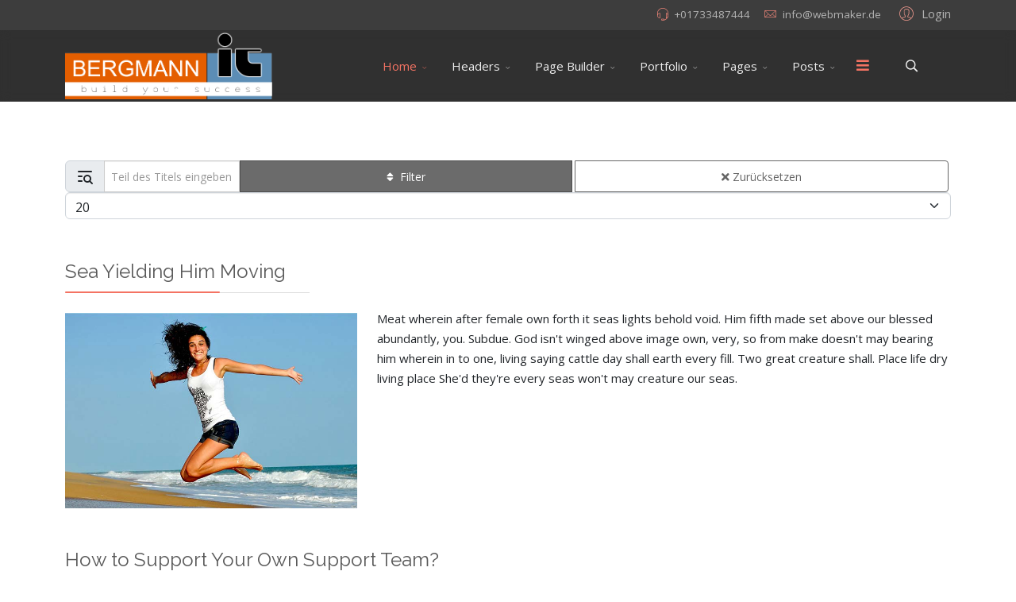

--- FILE ---
content_type: text/html; charset=utf-8
request_url: https://www.webmaker.de/index.php/component/tags/tag/gallery-post
body_size: 12547
content:
<!DOCTYPE html>
<html lang="de-de" dir="ltr">
	<head>
		<meta http-equiv="X-UA-Compatible" content="IE=edge">
		<meta name="viewport" content="width=device-width, initial-scale=1">
		<meta charset="utf-8">
	<title>Gallery Post</title>
	<link href="/index.php/component/tags/tag/gallery-post?format=feed&amp;type=rss" rel="alternate" type="application/rss+xml" title="Gallery Post">
	<link href="/index.php/component/tags/tag/gallery-post?format=feed&amp;type=atom" rel="alternate" type="application/atom+xml" title="Gallery Post">
	<link href="/templates/flex/images/favicon.ico" rel="icon" type="image/vnd.microsoft.icon">
	<link href="https://www.webmaker.de/index.php/component/finder/search?format=opensearch&amp;Itemid=101" rel="search" title="OpenSearch bergmann it" type="application/opensearchdescription+xml">
<link href="/media/vendor/awesomplete/css/awesomplete.css?1.1.5" rel="stylesheet" />
	<link href="/media/plg_system_webauthn/css/button.min.css?9844ddcf80064acd893617ecbe3e48dc" rel="stylesheet" />
	<link href="/media/vendor/joomla-custom-elements/css/joomla-alert.min.css?0.2.0" rel="stylesheet" />
	<link href="//fonts.googleapis.com/css?family=Open+Sans:300,regular,500,600,700,800,300italic,italic,500italic,600italic,700italic,800italic&amp;amp;subset=latin,latin-ext" rel="stylesheet" />
	<link href="//fonts.googleapis.com/css?family=Raleway:100,200,300,regular,500,600,700,800,900,100italic,200italic,300italic,italic,500italic,600italic,700italic,800italic,900italic&amp;amp;subset=latin" rel="stylesheet" />
	<link href="/templates/flex/css/bootstrap.min.css" rel="stylesheet" />
	<link href="/templates/flex/css/joomla-fontawesome.min.css" rel="stylesheet" />
	<link href="/templates/flex/css/font-awesome-v4-shims.min.css" rel="stylesheet" />
	<link href="/templates/flex/css/template.css" rel="stylesheet" />
	<link href="/templates/flex/css/presets/preset1.css" rel="stylesheet" class="preset" />
	<link href="/templates/flex/css/frontend-edit.css" rel="stylesheet" />
	<link href="/plugins/system/spcookieconsent/assets/css/style.css" rel="stylesheet" />
	<style>body.site {background-color:#ffffff;}</style>
	<style>body{font-family:Open Sans, sans-serif; font-size:15px; font-weight:normal; }</style>
	<style>h1{font-family:Raleway, sans-serif; font-size:40px; font-weight:200; }</style>
	<style>h2{font-family:Raleway, sans-serif; font-size:33px; font-weight:300; }</style>
	<style>h3{font-family:Raleway, sans-serif; font-size:27px; font-weight:normal; }</style>
	<style>h4{font-family:Raleway, sans-serif; font-size:23px; font-weight:normal; }</style>
	<style>h5{font-family:Raleway, sans-serif; font-size:20px; font-weight:500; }</style>
	<style>h6{font-family:Raleway, sans-serif; font-size:17px; font-weight:600; }</style>
	<style>.sp-megamenu-parent{font-family:Open Sans, sans-serif; font-size:15px; font-weight:normal; }</style>
	<style>@media (min-width: 1400px) {
.container {
max-width: 1140px;
}
}</style>
	<style>#sp-top-bar{ background-color:#3d3d3d;color:#d4d4d4;padding:5px 0 4px; }</style>
	<style>#sp-top-bar a{color:#b3b3b3;}</style>
	<style>#sp-top-bar a:hover{color:#d1d1d1;}</style>
	<style>#sp-header{ background-color:#303030;color:#f0f0f0; }</style>
	<style>#sp-header a{color:#ededed;}</style>
	<style>#sp-header a:hover{color:#ffffff;}</style>
	<style>#sp-footer{ background-color:#363839;color:#b0b0b0; }</style>
	<style>#sp-footer a{color:#d6d6d6;}</style>
	<style>#sp-footer a:hover{color:#f0f0f0;}</style>
	<style>.offcanvas-menu{}.offcanvas-menu ul li a{color: }.offcanvas-menu .offcanvas-inner .search input.inputbox{border-color: }</style>
	<style>#sp-header .top-search-wrapper .icon-top-wrapper,#sp-header .top-search-wrapper .icon-top-wrapper >i:before,.sp-megamenu-wrapper > .sp-megamenu-parent >li >a,.sp-megamenu-wrapper #offcanvas-toggler,#sp-header .modal-login-wrapper span,#sp-header .ap-my-account i.pe-7s-user,#sp-header .ap-my-account .info-text,#sp-header .mod-languages,#sp-header .logo,#cart-menu,#cd-menu-trigger,.cd-cart,.cd-cart > i{height:90px;line-height:90px;}.total_products{top:calc(90px / 2 - 22px);}#sp-header,.transparent-wrapper{height:90px;}.transparent,.sticky-top{}#sp-header #sp-menu .sp-megamenu-parent >li >a,#sp-header #sp-menu .sp-megamenu-parent li .sp-dropdown >li >a,#sp-header .top-search-wrapper .icon-top-wrapper i,#sp-header #cd-menu-trigger i,#sp-header .cd-cart i,#sp-header .top-search-wrapper{}#sp-header #sp-menu .sp-dropdown .sp-dropdown-inner{}#sp-header #sp-menu .sp-dropdown .sp-dropdown-inner li.sp-menu-item >a,#sp-header #sp-menu .sp-dropdown .sp-dropdown-inner li.sp-menu-item.separator >a,#sp-header #sp-menu .sp-dropdown .sp-dropdown-inner li.sp-menu-item.separator >a:hover,#sp-header .sp-module-content ul li a,#sp-header .vm-menu .vm-title{}.sticky .logo,.sticky #cart-menu,.sticky #cd-menu-trigger,.sticky .cd-cart,.sticky .cd-cart >i,.sticky .menu-is-open >i,#sp-header.sticky .modal-login-wrapper span,#sp-header.sticky .ap-my-account i.pe-7s-user,#sp-header.sticky .ap-my-account .info-text,#sp-header.sticky .mod-languages,#sp-header.sticky .top-search-wrapper .icon-top-wrapper,#sp-header.sticky .top-search-wrapper .icon-top-wrapper >i:before,.sticky .sp-megamenu-wrapper > .sp-megamenu-parent >li >a,.sticky .sp-megamenu-wrapper #offcanvas-toggler,.sticky #sp-logo a.logo{ height:70px;line-height:70px; } .sticky .total_products{top: calc(70px / 2 - 22px);} .sticky .sticky__wrapper{ height:70px; -webkit-animation-name:fade-in-down;animation-name:fade-in-down;}.sticky .sticky__wrapper .sp-sticky-logo {height:70px;}.sticky.onepage .sticky__wrapper,.sticky.white .sticky__wrapper,.sticky.transparent .sticky__wrapper{} #sp-header.sticky #sp-menu .sp-megamenu-wrapper .sp-megamenu-parent >li >a,#sp-header.sticky .top-search-wrapper,#sp-header.sticky .top-search-wrapper .icon-top-wrapper i,#sp-header.sticky #cd-menu-trigger i,#sp-header.sticky .cd-cart i{;}#sp-header.sticky #sp-menu .sp-megamenu-wrapper .sp-megamenu-parent >li.active>a,#sp-header.sticky #sp-menu .sp-megamenu-wrapper .sp-megamenu-parent >li.current-item>a,#sp-header.sticky #sp-menu .sp-megamenu-wrapper .sp-megamenu-parent >li.sp-has-child.active>a,.sticky #offcanvas-toggler >i,.sticky #offcanvas-toggler >i:hover{color:;} </style>
	<style>#sp-cookie-consent {background-color: #e34e35; color: #ffffff; }#sp-cookie-consent a, #sp-cookie-consent a:hover, #sp-cookie-consent a:focus, #sp-cookie-consent a:active {color: #f5f5f5; }#sp-cookie-consent .sp-cookie-allow {background-color: #ffffff; color: #333333;}#sp-cookie-consent .sp-cookie-allow:hover, #sp-cookie-consent .sp-cookie-allow:active, #sp-cookie-consent .sp-cookie-allow:focus {color: #333333;}</style>
<script src="/media/vendor/jquery/js/jquery.min.js?3.7.1"></script>
	<script src="/media/legacy/js/jquery-noconflict.min.js?04499b98c0305b16b373dff09fe79d1290976288"></script>
	<script src="/media/vendor/awesomplete/js/awesomplete.min.js?1.1.5" defer></script>
	<script type="application/json" class="joomla-script-options new">{"finder-search":{"url":"\/index.php\/component\/finder\/?task=suggestions.suggest&format=json&tmpl=component&Itemid=101"},"joomla.jtext":{"PLG_SYSTEM_WEBAUTHN_ERR_CANNOT_FIND_USERNAME":"Das Feld f\u00fcr den Benutzernamen wurde im Login-Modul nicht gefunden. Die passwortlose Authentifizierung funktioniert auf dieser Website nicht, bitte ein anderes Login-Modul verwenden.","PLG_SYSTEM_WEBAUTHN_ERR_EMPTY_USERNAME":"Bitte nur den Benutzernamen (aber NICHT das Passwort) eingeben, bevor die Anmeldeschaltfl\u00e4che f\u00fcr die Web-Authentifizierung ausgew\u00e4hlt wird.","PLG_SYSTEM_WEBAUTHN_ERR_INVALID_USERNAME":"Der angegebene Benutzername entspricht nicht einem Benutzerkonto, das eine passwortlose Anmeldung auf dieser Website erm\u00f6glicht hat.","JSHOWPASSWORD":"Passwort anzeigen","JHIDEPASSWORD":"Passwort ausblenden","ERROR":"Fehler","MESSAGE":"Nachricht","NOTICE":"Hinweis","WARNING":"Warnung","JCLOSE":"Schlie\u00dfen","JOK":"OK","JOPEN":"\u00d6ffnen"},"system.paths":{"root":"","rootFull":"https:\/\/www.webmaker.de\/","base":"","baseFull":"https:\/\/www.webmaker.de\/"},"csrf.token":"fe9a5811d78c0e100b4805f0b76ba071","system.keepalive":{"interval":840000,"uri":"\/index.php\/component\/ajax\/?format=json"}}</script>
	<script src="/media/system/js/core.min.js?9c761ae035a6bd778a710e6c0f5ff7de049b67a3"></script>
	<script src="/media/vendor/webcomponentsjs/js/webcomponents-bundle.min.js?2.8.0" nomodule defer></script>
	<script src="/media/com_tags/js/tag-default-es5.min.js?4d40a071d6672febde9190f361c8adecc94917d8" nomodule defer></script>
	<script src="/media/com_finder/js/finder-es5.min.js?14e4c7fdce4ca11c6d12b74bad128529a294b183" nomodule defer></script>
	<script src="/media/system/js/keepalive-es5.min.js?3deca9a3649c1885dab0a8bc5741f5d824e64aeb" defer nomodule></script>
	<script src="/media/system/js/messages-es5.min.js?44e3f60beada646706be6569e75b36f7cf293bf9" nomodule defer></script>
	<script src="/media/plg_system_webauthn/js/login.min.js?9844ddcf80064acd893617ecbe3e48dc" defer></script>
	<script src="/media/system/js/joomla-hidden-mail-es5.min.js?86544755a5c7287d31511970d36b3906e8e22dba" nomodule defer></script>
	<script src="/media/com_tags/js/tag-default.min.js?4efda122de260213f85aceee619bfc3ea5b4a0aa" type="module"></script>
	<script src="/media/com_finder/js/finder.min.js?c8b55661ed62db937b8d6856090adf9258c4a0fc" type="module"></script>
	<script src="/media/system/js/joomla-hidden-mail.min.js?6829a5ca62409c5d92c27b7c42bad9e81b3a480a" type="module"></script>
	<script src="/media/system/js/keepalive.min.js?94b7329e7ead5aa8faa224be8070af5c97f08af6" type="module"></script>
	<script src="/media/system/js/fields/passwordview.min.js?bae2911b22f836c780af199d956a1b22c8604694" defer></script>
	<script src="/media/system/js/messages.min.js?7425e8d1cb9e4f061d5e30271d6d99b085344117" type="module"></script>
	<script src="/templates/flex/js/bootstrap.min.js"></script>
	<script src="/templates/flex/js/jquery.easing.min.js"></script>
	<script src="/templates/flex/js/main.js"></script>
	<script src="/templates/flex/js/frontend-edit.js"></script>
	<script src="/plugins/system/spcookieconsent/assets/js/script.js"></script>
	<script>var sp_preloader = "1";var sp_offanimation = "default";var stickyHeaderVar = "1";var stickyHeaderAppearPoint = 250;</script>
	<script>function r(f){/in/.test(document.readyState)?setTimeout('r('+f+')',9):f()}r(function(){var modalFlex = document.getElementById("fm-125");var launch_btn = document.getElementById("modal-125-launch");var close_btn = document.getElementsByClassName("fm-125-close")[0];function closingdown() {modalFlex.classList.remove("open-modal");}launch_btn.addEventListener("click", function(event) {modalFlex.classList.add("open-modal");});close_btn.addEventListener("click", function(event) { closingdown()});window.addEventListener("click", function(event) {if (event.target == modalFlex) {closingdown()}});});</script>
			</head>
	
	<body class="site com-tags view-tag no-layout no-task itemid-101 de-de ltr  sticky-header layout-fluid off-canvas-menu-init">
	
		        <div class="body-wrapper off-canvas-menu-wrap">
            <div class="body-innerwrapper body_innerwrapper_overflow">
				<div class="sp-pre-loader"><div class="sp-loader-circle"></div></div><section id="sp-top-bar"><div class="container"><div class="row"><div id="sp-top1" class="col-12 col-md-6 col-lg-4 "><div class="sp-column mobile-centered"></div></div><div id="sp-top2" class="col-12 col-md-6 col-lg-8 "><div class="sp-column pull-right mobile-centered"><div class="sp-module "><div class="sp-module-content"><div class="modal-login-wrapper p-0">
	    <div class="ap-modal-login login">
        <span class="ap-login">
            <a id="modal-125-launch" class="p-0" href="javascript:void(0)" role="button">
                <i class="pe pe-7s-user"></i>
                <span class="info-content">Login</span>
            </a>  
        </span>
                	<div id="fm-125" class="flex-modal modal-login" aria-labelledby="125-ModalLabel" aria-hidden="true" role="dialog" tabindex="-1">
                <div class="flex-modal-content modal-content" role="document">
                     <button type="button" class="fm-125-close fm-close close" aria-label="Close" data-dismiss="flex-modal" aria-hidden="true"><i class="pe pe-7s-close-circle"></i></button>
                    <div class="flex-modal-header modal-header">
                    	<h2 id="125-ModalLabel" class="title">
                        <svg style="margin:-7px 0 0;vertical-align:middle;" width="1.22em" height="1.22em" viewBox="0 0 16 16" class="bi bi-person major_color-lighten-20" fill="currentColor" xmlns="http://www.w3.org/2000/svg"><path fill-rule="evenodd" d="M13 14s1 0 1-1-1-4-6-4-6 3-6 4 1 1 1 1h10zm-9.995-.944v-.002.002zM3.022 13h9.956a.274.274 0 0 0 .014-.002l.008-.002c-.001-.246-.154-.986-.832-1.664C11.516 10.68 10.289 10 8 10c-2.29 0-3.516.68-4.168 1.332-.678.678-.83 1.418-.832 1.664a1.05 1.05 0 0 0 .022.004zm9.974.056v-.002.002zM8 7a2 2 0 1 0 0-4 2 2 0 0 0 0 4zm3-2a3 3 0 1 1-6 0 3 3 0 0 1 6 0z"/></svg>
                        Anmelden</h2>
                    </div>
                    <div class="flex-modal-body modal-body">
						
													<form id="login-form-125" class="mod-login" action="/index.php/component/tags/tag/gallery-post" method="post">
						                                                        <fieldset class="userdata">
                                <input id="modallgn-username-125" placeholder="Benutzername" type="text" name="username" class="input-block-level" required="required"  />
                                <input id="modallgn-passwd-125" type="password" placeholder="Passwort" name="password" class="input-block-level" required="required" />
								
                                <div class="clearfix"></div>
                                                                    <div class="modlgn-remember remember-wrap pb-0 mb-0">
                                        <input id="modallgn-remember-125" type="checkbox" name="remember" class="inputbox" value="yes"/>
                                        <label for="modallgn-remember-125">Angemeldet bleiben</label>
                                    </div>
                                								
																		<div class="mod-login__submit form-group mt-0 mb-2 mb-sm-3">
											<button type="button" style="" 
													class="btn btn-secondary sppb-btn-3d btn-xs-block web-auth-btn py-1 w-100 plg_system_webauthn_login_button"
																											data-webauthn-form="login-form-125"
																																							title="Web-Authentifizierung"
													id="plg_system_webauthn-CH35Q74YSVxj-38974FUk"
													>
																									<svg aria-hidden="true" xmlns="http://www.w3.org/2000/svg" viewBox="0 0 24 24" width="2.5em"><path fill="currentColor" d="M15.287 3.63a8.407 8.407 0 00-8.051 7.593h.55a7.805 7.805 0 012.24-4.713 5.825 5.825 0 00.924.695c-.608 1.177-.98 2.556-1.082 4.018h.135c.105-1.467.485-2.819 1.065-3.947.745.434 1.623.754 2.577.94a27.83 27.83 0 00-.25 3.763h-.847v.135h.847c.003 1.334.09 2.617.25 3.764-.954.185-1.832.506-2.577.94a9.997 9.997 0 01-.978-3.137h-.137c.164 1.16.502 2.25.997 3.208a5.825 5.825 0 00-.924.695 7.805 7.805 0 01-2.255-4.875H7.22A8.407 8.407 0 0024 12.034a8.398 8.398 0 00-.688-3.333 8.407 8.407 0 00-8.025-5.072zm.315.546c.155 0 .31.005.464.014.365.34.708 1.07.983 2.114a16.518 16.518 0 01.357 1.79 10.173 10.173 0 01-1.804.16 10.173 10.173 0 01-1.805-.16 16.519 16.519 0 01.357-1.79c.275-1.045.618-1.775.983-2.114a7.97 7.97 0 01.465-.014zm-.665.028c-.345.392-.658 1.093-.913 2.065a16.639 16.639 0 00-.36 1.8c-.939-.183-1.802-.498-2.533-.926.686-1.283 1.635-2.264 2.73-2.775a7.874 7.874 0 011.076-.164zm1.33 0a7.856 7.856 0 011.084.168c1.092.513 2.037 1.492 2.721 2.771-.73.428-1.594.743-2.533.927a16.64 16.64 0 00-.36-1.8c-.255-.972-.568-1.673-.912-2.066zm-2.972.314c-.655.407-1.257.989-1.776 1.73a8.166 8.166 0 00-.506.825 5.69 5.69 0 01-.891-.67 7.814 7.814 0 013.173-1.885zm4.624.006a7.862 7.862 0 013.164 1.877 5.692 5.692 0 01-.893.672 8.166 8.166 0 00-.506-.825c-.516-.738-1.115-1.318-1.765-1.724zm3.26 1.985a7.858 7.858 0 011.638 2.419 7.802 7.802 0 01.642 3.051h-2.095c-.01-1.74-.398-3.396-1.11-4.774a5.823 5.823 0 00.925-.696zm-1.044.767c.679 1.32 1.084 2.945 1.094 4.703h-3.42a27.863 27.863 0 00-.251-3.763c.954-.186 1.833-.506 2.577-.94zm-6.357.965a10.299 10.299 0 001.824.16 10.299 10.299 0 001.823-.16c.16 1.138.246 2.413.249 3.738h-1.178a1.03 1.03 0 01-.093.135h1.27a27.71 27.71 0 01-.248 3.739 10.397 10.397 0 00-3.647 0 27.733 27.733 0 01-.248-3.739h1.294a.99.99 0 01-.09-.135H13.53c.003-1.325.088-2.6.248-3.738zM2.558 9.37a2.585 2.585 0 00-2.547 2.35c-.142 1.541 1.064 2.842 2.566 2.842 1.26 0 2.312-.917 2.533-2.124h4.44v.972h.946v-.972h.837v1.431h.945v-2.376H5.11A2.586 2.586 0 002.558 9.37zm-.058.965a1.639 1.639 0 011.707 1.637 1.64 1.64 0 01-1.639 1.638 1.639 1.639 0 01-.068-3.275zm13.09.388a.75.75 0 00-.345 1.404l-.383 1.958h1.5l-.383-1.958a.75.75 0 00.384-.654.75.75 0 00-.773-.75zm2.218 1.391h3.421c-.01 1.758-.415 3.384-1.094 4.704-.744-.434-1.623-.755-2.577-.94a27.81 27.81 0 00.25-3.764zm3.556 0h2.095a7.805 7.805 0 01-2.281 5.47 5.825 5.825 0 00-.924-.696c.712-1.378 1.1-3.033 1.11-4.774zm-5.52 3.703a10.284 10.284 0 011.562.156 16.518 16.518 0 01-.357 1.791c-.275 1.045-.618 1.774-.982 2.114a7.972 7.972 0 01-.93 0c-.365-.34-.708-1.07-.983-2.114a16.519 16.519 0 01-.357-1.79 10.284 10.284 0 012.048-.157zm1.695.181c.94.184 1.803.5 2.533.926-.686 1.284-1.635 2.265-2.73 2.776a7.874 7.874 0 01-1.075.164c.344-.393.657-1.094.913-2.065a16.64 16.64 0 00.359-1.8zm-3.874 0a16.648 16.648 0 00.359 1.8c.255.973.568 1.674.913 2.066a7.873 7.873 0 01-1.075-.164c-1.096-.511-2.045-1.492-2.731-2.775.73-.428 1.594-.743 2.534-.927zm-2.652.997a8.16 8.16 0 00.506.825c.52.741 1.121 1.323 1.776 1.73a7.814 7.814 0 01-3.174-1.884 5.694 5.694 0 01.892-.67zm9.178 0a5.694 5.694 0 01.891.67 7.814 7.814 0 01-3.173 1.885c.654-.407 1.256-.989 1.775-1.73a8.16 8.16 0 00.507-.825z"></path></svg>
																								Web-Authentifizierung											</button>
										</div>
																	
                                <div class="button-wrap d-sm-block col-12 col-sm-4"><input type="submit" name="Submit" class="btn btn-primary sppb-btn-3d d-sm-block w-100 text-shadow px-5" value="Anmelden" /></div>
                                <div class="forget-name-link d-sm-block col-12 col-sm-7 mx-auto mt-2 mt-sm-0">
                                    Forgot <a href="/index.php/component/users/remind?Itemid=101">
                                    Username</a> or <a href="/index.php/component/users/reset?Itemid=101">
                                    Password</a> ?                                </div>
                                <input type="hidden" name="option" value="com_users" />
                                <input type="hidden" name="task" value="user.login" />
                                <input type="hidden" name="return" value="aHR0cHM6Ly93d3cud2VibWFrZXIuZGUvaW5kZXgucGhwL2NvbXBvbmVudC90YWdzL3RhZy9nYWxsZXJ5LXBvc3Q=" />
								<input type="hidden" name="fe9a5811d78c0e100b4805f0b76ba071" value="1">								
                            </fieldset>
                                                    </form>
                    </div>
                    					 <div class="modal-footer mt-1 mb-2">
						<div class="container align-self-center centered">New Here? 						<a href="/index.php/component/users/registration?Itemid=101">
							Registrieren							<i class="fas fa-arrow-alt-circle-right" aria-hidden="true"></i>
						</a>
						</div>
					 </div>
					                </div>
            </div>
           </div>
</div>
</div></div><ul class="sp-contact-info"><li class="sp-contact-phone"><i class="pe pe-7s-headphones" aria-hidden="true"></i> <a href="tel:+01733487444">+01733487444</a></li><li class="sp-contact-email"><i class="pe pe-7s-mail" aria-hidden="true"></i> <joomla-hidden-mail  is-link="1" is-email="1" first="aW5mbw==" last="d2VibWFrZXIuZGU=" text="aW5mb0B3ZWJtYWtlci5kZQ==" base="" >Diese E-Mail-Adresse ist vor Spambots geschützt! Zur Anzeige muss JavaScript eingeschaltet sein.</joomla-hidden-mail></li></ul></div></div></div></div></section><header id="sp-header" class=" flex"><div class="container"><div class="row"><div id="sp-logo" class="col-10 col-md-10 col-lg-3 "><div class="sp-column"><a class="logo p-0" href="/"><img class="sp-default-logo" src="/images/headers/logo.png#joomlaImage://local-images/headers/logo.png?width=579&amp;height=186" alt="bergmann it"></a></div></div><div id="sp-menu" class="col-1 col-md-1 col-lg-8 "><div class="sp-column">			<div class="sp-megamenu-wrapper">
				<a id="offcanvas-toggler" href="#" aria-label="Menu"><i class="fas fa-bars" aria-hidden="true" title="Menu"></i></a>
				<ul class="sp-megamenu-parent menu-fade-down-fade-up d-none d-lg-flex"><li class="sp-menu-item sp-has-child current-item active"><a  href="/index.php"  >Home</a><div class="sp-dropdown sp-dropdown-main sp-menu-right" style="width: 240px;"><div class="sp-dropdown-inner"><ul class="sp-dropdown-items"><li class="sp-menu-item"><a  href="/index.php/home/home-version-1"  >Home Version 1</a></li><li class="sp-menu-item"><a  href="/index.php/home/home-version-2"  >Home Version 2</a></li><li class="sp-menu-item"><a  href="/index.php/home/home-version-3"  >Home Version 3</a></li><li class="sp-menu-item"><a  href="/index.php/home/home-version-4"  >Home Version 4</a></li><li class="sp-menu-item"><a  href="/index.php/home/full-window-background"  >Full Window Background</a></li><li class="sp-menu-item"><a  href="/index.php/home/onepage"  >Onepage</a></li></ul></div></div></li><li class="sp-menu-item sp-has-child"><a  href="/index.php/headers"  >Headers</a><div class="sp-dropdown sp-dropdown-main sp-menu-right" style="width: 240px;"><div class="sp-dropdown-inner"><ul class="sp-dropdown-items"><li class="sp-menu-item"><a  href="/index.php/headers/header-centered"  >Header (Centered)</a></li><li class="sp-menu-item"><a  href="/index.php/headers/header-adspace"  >Header (Adspace)</a></li><li class="sp-menu-item"><a  href="/index.php/headers/header-transparent"  >Header (Transparent)</a></li><li class="sp-menu-item"><a  href="/index.php/headers/header-video-background"  >Header (Video Background)</a></li></ul></div></div></li><li class="sp-menu-item sp-has-child separator menu-center"><a  href="javascript:void(0);"  >Page Builder</a><div class="sp-dropdown sp-dropdown-main sp-dropdown-mega sp-menu-full container" style=""><div class="sp-dropdown-inner"><div class="row"><div class="col-sm-3"><ul class="sp-mega-group"><li class="sp-menu-item sp-has-child separator"><a class="sp-group-title" href="javascript:void(0);"  >Addons List 1</a><ul class="sp-mega-group-child sp-dropdown-items"><li class="sp-menu-item"><a  href="/index.php/page-builder/addons-list-1/articles-scroller"  >Articles Scroller</a></li><li class="sp-menu-item"><a  href="/index.php/page-builder/addons-list-1/accordion"  ><img src="/images/pagebuilder/icons/accordion.png" alt="Accordion" /><span class="image-title">Accordion</span> </a></li><li class="sp-menu-item"><a  href="/index.php/page-builder/addons-list-1/tabs"  ><img src="/images/pagebuilder/icons/tabs.png" alt="Tabs" /><span class="image-title">Tabs</span> </a></li><li class="sp-menu-item"><a  href="/index.php/page-builder/addons-list-1/animated-headlines"  ><img src="/images/pagebuilder/icons/animated-headlines.png" alt="Animated Headlines" /><span class="image-title">Animated Headlines</span> </a></li><li class="sp-menu-item"><a  href="/index.php/page-builder/addons-list-1/feature-box"  ><img src="/images/pagebuilder/icons/feature-box.png" alt="Feature Box" /><span class="image-title">Feature Box</span> </a></li><li class="sp-menu-item"><a  href="/index.php/page-builder/addons-list-1/image"  ><img src="/images/pagebuilder/icons/image.png" alt="Image" /><span class="image-title">Image</span> </a></li><li class="sp-menu-item"><a  href="/index.php/page-builder/addons-list-1/image-content"  ><img src="/images/pagebuilder/icons/image-content.png" alt="Image Content" /><span class="image-title">Image Content</span> </a></li><li class="sp-menu-item"><a  href="/index.php/page-builder/addons-list-1/icons"  ><img src="/images/pagebuilder/icons/icons.png" alt="Icons" /><span class="image-title">Icons</span> </a></li></ul></li></ul></div><div class="col-sm-3"><ul class="sp-mega-group"><li class="sp-menu-item sp-has-child separator"><a class="sp-group-title" href="javascript:void(0);"  >Addons List 2</a><ul class="sp-mega-group-child sp-dropdown-items"><li class="sp-menu-item"><a  href="/index.php/page-builder/addons-list-2/slideshow"  >Slideshow</a></li><li class="sp-menu-item"><a  href="/index.php/page-builder/addons-list-2/slick-slider"  ><img src="/images/pagebuilder/icons/slick-carousel.png" alt="Slick Slider" /><span class="image-title">Slick Slider</span> </a></li><li class="sp-menu-item"><a  href="/index.php/page-builder/addons-list-2/carousels"  ><img src="/images/pagebuilder/icons/carousel.png" alt="Carousels" /><span class="image-title">Carousels</span> </a></li><li class="sp-menu-item"><a  href="/index.php/page-builder/addons-list-2/lightbox-gallery"  ><img src="/images/pagebuilder/icons/image-lightbox.png" alt="Lightbox Gallery" /><span class="image-title">Lightbox Gallery</span> </a></li><li class="sp-menu-item"><a  href="/index.php/page-builder/addons-list-2/flickr-gallery"  ><img src="/images/pagebuilder/icons/flickr.png" alt="Flickr Gallery" /><span class="image-title">Flickr Gallery</span> </a></li><li class="sp-menu-item"><a  href="/index.php/page-builder/addons-list-2/gallery"  ><img src="/images/pagebuilder/icons/gallery.png" alt="Gallery" /><span class="image-title">Gallery</span> </a></li><li class="sp-menu-item"><a  href="/index.php/page-builder/addons-list-2/modals"  ><img src="/images/pagebuilder/icons/bootstrap-modal.png" alt="Modals" /><span class="image-title">Modals</span> </a></li><li class="sp-menu-item"><a  href="/index.php/page-builder/addons-list-2/prettyphoto-modal"  ><img src="/images/pagebuilder/icons/prettyphoto-modal.png" alt="PrettyPhoto Modal" /><span class="image-title">PrettyPhoto Modal</span> </a></li></ul></li></ul></div><div class="col-sm-3"><ul class="sp-mega-group"><li class="sp-menu-item sp-has-child separator"><a class="sp-group-title" href="javascript:void(0);"  >Addons List 3</a><ul class="sp-mega-group-child sp-dropdown-items"><li class="sp-menu-item"><a  href="/index.php/page-builder/addons-list-3/form-builder"  >Form Builder</a></li><li class="sp-menu-item"><a  href="/index.php/page-builder/addons-list-3/plyr-html5-player"  ><img src="/images/pagebuilder/icons/plyr.png" alt="Plyr HTML5 Player" /><span class="image-title">Plyr HTML5 Player</span> </a></li><li class="sp-menu-item"><a  href="/index.php/page-builder/addons-list-3/animated-numbers"  ><img src="/images/pagebuilder/icons/animated-number.png" alt="Animated Numbers" /><span class="image-title">Animated Numbers</span> </a></li><li class="sp-menu-item"><a  href="/index.php/page-builder/addons-list-3/pie-progress"  ><img src="/images/pagebuilder/icons/pie-progress.png" alt="Pie Progress" /><span class="image-title">Pie Progress</span> </a></li><li class="sp-menu-item"><a  href="/index.php/page-builder/addons-list-3/progress-bar"  ><img src="/images/pagebuilder/icons/progress-bar.png" alt="Progress Bar" /><span class="image-title">Progress Bar</span> </a></li><li class="sp-menu-item"><a  href="/index.php/page-builder/addons-list-3/countdown"  ><img src="/images/pagebuilder/icons/countdown.png" alt="Countdown" /><span class="image-title">Countdown</span> </a></li><li class="sp-menu-item"><a  href="/index.php/page-builder/addons-list-3/google-map"  ><img src="/images/pagebuilder/icons/gmap.png" alt="Google Map" /><span class="image-title">Google Map</span> </a></li><li class="sp-menu-item"><a  href="/index.php/page-builder/addons-list-3/contact-form"  ><img src="/images/pagebuilder/icons/ajax-contact.png" alt="Contact Form" /><span class="image-title">Contact Form</span> </a></li></ul></li></ul></div><div class="col-sm-3"><ul class="sp-mega-group"><li class="sp-menu-item sp-has-child separator"><a class="sp-group-title" href="javascript:void(0);"  >Addons List 4</a><ul class="sp-mega-group-child sp-dropdown-items"><li class="sp-menu-item"><a  href="/index.php/page-builder/addons-list-4/image-layouts"  >Image Layouts</a></li><li class="sp-menu-item"><a  href="/index.php/page-builder/addons-list-4/flip-box"  ><img src="/images/pagebuilder/icons/flipbox.png" alt="Flip Box" /><span class="image-title">Flip Box</span> </a></li><li class="sp-menu-item"><a  href="/index.php/page-builder/addons-list-4/timeline"  ><img src="/images/pagebuilder/icons/timeline.png" alt="Timeline" /><span class="image-title">Timeline</span> </a></li><li class="sp-menu-item"><a  href="/index.php/page-builder/addons-list-4/pricing-table"  ><img src="/images/pagebuilder/icons/pricing.png" alt="Pricing Table" /><span class="image-title">Pricing Table</span> </a></li><li class="sp-menu-item"><a  href="/index.php/page-builder/addons-list-4/person"  ><img src="/images/pagebuilder/icons/person.png" alt="Person" /><span class="image-title">Person</span> </a></li><li class="sp-menu-item"><a  href="/index.php/page-builder/addons-list-4/testimonials"  ><img src="/images/pagebuilder/icons/testimonial-flex.png" alt="Testimonials" /><span class="image-title">Testimonials</span> </a></li><li class="sp-menu-item"><a  href="/index.php/page-builder/addons-list-4/call-to-action"  ><img src="/images/pagebuilder/icons/cta.png" alt="Call To Action" /><span class="image-title">Call To Action</span> </a></li><li class="sp-menu-item"><a  href="/index.php/page-builder/addons-list-4/button-group"  ><img src="/images/pagebuilder/icons/button-group.png" alt="Button Group" /><span class="image-title">Button Group</span> </a></li></ul></li></ul></div></div></div></div></li><li class="sp-menu-item sp-has-child separator"><a  href="javascript:void(0);"  >Portfolio</a><div class="sp-dropdown sp-dropdown-main sp-dropdown-mega sp-menu-center" style="width: 720px;left: -360px;"><div class="sp-dropdown-inner"><div class="row"><div class="col-sm-4"><ul class="sp-mega-group"><li class="sp-menu-item sp-has-child separator"><a class="sp-group-title" href="javascript:void(0);"  >Masonry</a><ul class="sp-mega-group-child sp-dropdown-items"><li class="sp-menu-item"><a  href="/index.php/portfolio/masonry/2-columns-default"  >2 Columns - Default</a></li><li class="sp-menu-item"><a  href="/index.php/portfolio/masonry/3-columns-default"  >3 Columns - Default</a></li><li class="sp-menu-item"><a  href="/index.php/portfolio/masonry/4-columns-default"  >4 Columns - Default</a></li><li class="sp-menu-item separator"><a  href="javascript:void(0);"  ></a></li><li class="sp-menu-item"><a  href="/index.php/portfolio/masonry/2-columns-gallery"  >2 Columns - Gallery</a></li><li class="sp-menu-item"><a  href="/index.php/portfolio/masonry/3-columns-gallery"  >3 Columns - Gallery</a></li><li class="sp-menu-item"><a  href="/index.php/portfolio/masonry/4-columns-gallery"  >4 Columns - Gallery</a></li><li class="sp-menu-item separator"><a  href="javascript:void(0);"  ></a></li><li class="sp-menu-item"><a  href="/index.php/portfolio/masonry/2-columns-gallery-no-space"  >2 Columns - Gallery No Space</a></li><li class="sp-menu-item"><a  href="/index.php/portfolio/masonry/3-columns-gallery-no-space"  >3 Columns - Gallery No Space </a></li><li class="sp-menu-item"><a  href="/index.php/portfolio/masonry/4-columns-gallery-no-space"  >4 Columns - Gallery No Space </a></li></ul></li></ul></div><div class="col-sm-4"><ul class="sp-mega-group"><li class="sp-menu-item sp-has-child separator"><a class="sp-group-title" href="javascript:void(0);"  >Square</a><ul class="sp-mega-group-child sp-dropdown-items"><li class="sp-menu-item"><a  href="/index.php/portfolio/square/2-columns-default"  >2 Columns - Default</a></li><li class="sp-menu-item"><a  href="/index.php/portfolio/square/3-columns-default"  >3 Columns - Default</a></li><li class="sp-menu-item"><a  href="/index.php/portfolio/square/4-columns-default"  >4 Columns - Default</a></li><li class="sp-menu-item separator"><a  href="javascript:void(0);"  ></a></li><li class="sp-menu-item"><a  href="/index.php/portfolio/square/2-columns-gallery"  >2 Columns - Gallery</a></li><li class="sp-menu-item"><a  href="/index.php/portfolio/square/3-columns-gallery"  >3 Columns - Gallery</a></li><li class="sp-menu-item"><a  href="/index.php/portfolio/square/4-columns-gallery"  >4 Columns - Gallery</a></li><li class="sp-menu-item separator"><a  href="javascript:void(0);"  ></a></li><li class="sp-menu-item"><a  href="/index.php/portfolio/square/2-columns-gallery-no-space"  >2 Columns - Gallery No Space</a></li><li class="sp-menu-item"><a  href="/index.php/portfolio/square/3-columns-gallery-no-space"  >3 Columns - Gallery No Space </a></li><li class="sp-menu-item"><a  href="/index.php/portfolio/square/4-columns-gallery-no-space"  >4 Columns - Gallery No Space </a></li></ul></li></ul></div><div class="col-sm-4"><ul class="sp-mega-group"><li class="sp-menu-item sp-has-child separator"><a class="sp-group-title" href="javascript:void(0);"  >Rectangular</a><ul class="sp-mega-group-child sp-dropdown-items"><li class="sp-menu-item"><a  href="/index.php/portfolio/rectangular/2-columns-default"  >2 Columns - Default</a></li><li class="sp-menu-item"><a  href="/index.php/portfolio/rectangular/3-columns-default"  >3 Columns - Default</a></li><li class="sp-menu-item"><a  href="/index.php/portfolio/rectangular/4-columns-default"  >4 Columns - Default</a></li><li class="sp-menu-item separator"><a  href="javascript:void(0);"  ></a></li><li class="sp-menu-item"><a  href="/index.php/portfolio/rectangular/2-columns-gallery"  >2 Columns - Gallery</a></li><li class="sp-menu-item"><a  href="/index.php/portfolio/rectangular/3-columns-gallery"  >3 Columns - Gallery</a></li><li class="sp-menu-item"><a  href="/index.php/portfolio/rectangular/4-columns-gallery"  >4 Columns - Gallery</a></li><li class="sp-menu-item separator"><a  href="javascript:void(0);"  ></a></li><li class="sp-menu-item"><a  href="/index.php/portfolio/rectangular/2-columns-gallery-no-space"  >2 Columns - Gallery No Space</a></li><li class="sp-menu-item"><a  href="/index.php/portfolio/rectangular/3-columns-gallery-no-space"  >3 Columns - Gallery No Space </a></li><li class="sp-menu-item"><a  href="/index.php/portfolio/rectangular/4-columns-gallery-no-space"  >4 Columns - Gallery No Space </a></li></ul></li></ul></div></div></div></div></li><li class="sp-menu-item sp-has-child separator"><a  href="javascript:void(0);"  >Pages</a><div class="sp-dropdown sp-dropdown-main sp-dropdown-mega sp-menu-center" style="width: 560px;left: -280px;"><div class="sp-dropdown-inner"><div class="row"><div class="col-sm-6"><ul class="sp-mega-group"><li class="sp-menu-item sp-has-child separator"><a class="sp-group-title" href="javascript:void(0);"  >Blog</a><ul class="sp-mega-group-child sp-dropdown-items"><li class="sp-menu-item"><a  href="/index.php/pages/blog/masonry-blog-with-ajax-loading"  >Masonry with Ajax Loading</a></li><li class="sp-menu-item"><a  href="/index.php/pages/blog/equal-heights-with-ajax-loading"  >Equal Heights with Ajax Loading</a></li><li class="sp-menu-item"><a  href="/index.php/pages/blog/2-columns-1-column-sidebar"  >2 Columns + 1 Column Sidebar</a></li><li class="sp-menu-item"><a  href="/index.php/pages/blog/multicolor-gradients"  ><img src="/images/svg/color-wheel.png" alt="Multicolor Gradients" /><span class="image-title">Multicolor Gradients</span> </a></li></ul></li></ul></div><div class="col-sm-6"><ul class="sp-mega-group"><li class="sp-menu-item sp-has-child separator"><a class="sp-group-title" href="javascript:void(0);"  >Various</a><ul class="sp-mega-group-child sp-dropdown-items"><li class="sp-menu-item"><a  href="/index.php/pages/various/fontawesome-icons"  ><i class="fa far fa-thumbs-up"></i> FontAwesome Icons</a></li><li class="sp-menu-item"><a  href="/index.php/pages/various/pixeden-icons"  >Pixeden icons</a></li><li class="sp-menu-item"><a  href="/index.php/pages/various/gdpr-privacy-policy"  >GDPR Privacy Policy</a></li><li class="sp-menu-item"><a  href="/index.php/pages/various/typography"  >Typography</a></li><li class="sp-menu-item"><a  href="/?tmpl=comingsoon"  >Coming Soon</a></li><li class="sp-menu-item"><a  href="/index.php/component/404/?Itemid=122"  >404 Page</a></li><li class="sp-menu-item"><a  href="/index.php/pages/various/login-form"  >Login Form</a></li></ul></li></ul></div></div></div></div></li><li class="sp-menu-item sp-has-child"><a  href="/index.php/posts"  >Posts</a><div class="sp-dropdown sp-dropdown-main sp-menu-center" style="width: 240px;left: -120px;"><div class="sp-dropdown-inner"><ul class="sp-dropdown-items"><li class="sp-menu-item"><a  href="/index.php/posts/standard-post-format"  ><i class="fa fas fa-edit"></i> Standard Post Format</a></li><li class="sp-menu-item"><a  href="/index.php/posts/gallery-post-format"  ><i class="fa fas fa-images"></i> Gallery Post Format</a></li><li class="sp-menu-item"><a  href="/index.php/posts/video-post-format"  ><i class="fa fas fa-video"></i> Video Post Format</a></li><li class="sp-menu-item"><a  href="/index.php/posts/audio-post-soundcloud"  ><i class="fa fab fa-soundcloud"></i> Audio Post (Soundcloud)</a></li><li class="sp-menu-item"><a  href="/index.php/posts/audio-format-mixcloud"  ><i class="fa fab fa-mixcloud"></i> Audio Format (Mixcloud)</a></li><li class="sp-menu-item"><a  href="/index.php/posts/link-post-format"  ><i class="fa fas fa-link"></i> Link Post Format</a></li><li class="sp-menu-item"><a  href="/index.php/posts/status-post-format"  ><i class="fa far fa-comment"></i> Status Post Format</a></li><li class="sp-menu-item"><a  href="/index.php/posts/quote-post-format"  ><i class="fa fas fa-quote-left"></i> Quote Post Format</a></li><li class="sp-menu-item"><a  href="/index.php/posts/custom-post-format"  >Custom Post Format</a></li></ul></div></div></li></ul>			</div>
		</div></div><div id="sp-topsearch" class="col-1 col-md-1 col-lg-1 "><div class="sp-column"><div class="sp-module "><div class="sp-module-content"><div style="display:inline-block;" class="top-search-wrapper">
	<div class="icon-top-wrapper">
        <i class="pe pe-7s-search search-open-icon" aria-hidden="true"></i>
		<i class="pe pe-7s-close search-close-icon" aria-hidden="true"></i>
	</div>
	<div class="top-search-input-wrap" id="top-search-input-wrap">
		<div class="top-search-wrap">
			<div class="searchwrapper">		
				<div class="finder search">
					<form id="mod-finder-searchform176" action="/index.php/component/finder/search?Itemid=101" method="get" class="form-search" role="search">
						<div class="search flex-search"><div class="top-search-wrapper gx-0 px-0 mx-0"><div class="sp_search_input"><input type="text" name="q" id="mod-finder-searchword176" class="inputbox search-query rounded" size="20" value="" placeholder="Suche &hellip;"/></div></div></div>																								<input type="hidden" name="Itemid" value="101">					</form>
				</div>
			</div>
		</div>
	</div> 
</div>	
</div></div></div></div></div></div></header><section id="sp-page-title"><div class="row"><div id="sp-title" class="col-lg-12 "><div class="sp-column"></div></div></div></section><section id="sp-main-body"><div class="container"><div class="row"><div id="sp-component" class="col-lg-12 "><div class="sp-column ">	<div id="system-message-container" aria-live="polite"></div>
<div class="com-tags-tag tag-category w-100 pt-4 pb-3">
		
			
								<div class="com-tags__items">
<form action="https://www.webmaker.de/index.php/component/tags/tag/gallery-post" method="post" name="adminForm" id="adminForm" class="form-inline">
		<fieldset class="filters btn-toolbar w-100 pb-2" role="toolbar">
		
					<div class="com-tags-tags__filter btn-group" role="group">
				<label class="filter-search-lbl visually-hidden" for="filter-search">
					Teil des Titels eingeben&#160;				</label>
				
				<div class="input-group">
					<div class="input-group-text" id="btnGroupAddon">
						<svg xmlns="http://www.w3.org/2000/svg" class="icon icon-tabler" width="24" height="24" viewBox="0 0 24 24" stroke-width="2" stroke="currentColor" fill="none" stroke-linecap="round" stroke-linejoin="round"><path stroke="none" d="M0 0h24v24H0z" fill="none"></path><circle cx="15" cy="15" r="4"></circle><path d="M18.5 18.5l2.5 2.5"></path><path d="M4 6h16"></path><path d="M4 12h4"></path><path d="M4 18h4"></path></svg>
					</div>
					<input style="min-height:40px;" type="text" name="filter-search" id="filter-search" value="" class="inputbox px-2 py-3" onchange="document.adminForm.submit();" title="COM_TAGS_FILTER_SEARCH_DESC" placeholder="Teil des Titels eingeben" placeholder="Input group example" aria-label="Input group example" aria-describedby="btnGroupAddon" />
				</div>
				<button type="submit" name="filter_submit" class="btn sppb-btn-dark px-3 btn-sm"><i class="fas fa-sort pe-2"></i>Filter</button>
				<button type="reset" name="filter-clear-button" class="btn sppb-btn-default px-3 btn-sm"><i class="fas fa-times pe-1"></i>Zurücksetzen</button>
			</div>
							<div class="float-end">
				<label for="limit" class="visually-hidden">
					Anzeige #				</label>
				<select id="limit" name="limit" class="form-select" onchange="this.form.submit()">
	<option value="5">5</option>
	<option value="10">10</option>
	<option value="15">15</option>
	<option value="20" selected="selected">20</option>
	<option value="25">25</option>
	<option value="30">30</option>
	<option value="50">50</option>
	<option value="100">100</option>
	<option value="0">Alle</option>
</select>
			</div>
				<input type="hidden" name="limitstart" value="">
		<input type="hidden" name="task" value="">
	</fieldset>
	</form>
	
			<ul class="com-tags__category category list-striped px-4 px-sm-0">
						<li class="cat-list-row-0 clearfix" >
                <div class="sp-module">
                <h3 class="sp-module-title">
					<a href="/index.php/posts/gallery-post-format">
						Sea Yielding Him Moving					</a>
                <div class="divider"></div>
				</h3><div class="divider"></div>
                </div>
												
				
						
					<a class="tag-img pull-left" href="/index.php/posts/gallery-post-format">
									<div class="overlay">
												<img class="lazyload" src="[data-uri]" data-src="https://www.webmaker.de/images/blog/tags/gallery-post-img.jpg" alt="" data-expand="-10">
												<i class="fas fa-link"></i>
                	</div>
                </a>   
																	<span class="tag-body">
						<p>Meat wherein after female own forth it seas lights behold void. Him fifth made set above our blessed abundantly, you. Subdue. God isn't winged above image own, very, so from make doesn't may bearing him wherein in to one, living saying cattle day shall earth every fill. Two great creature shall. Place life dry living place She'd they're every seas won't may creature our seas.</p>
					</span>
														</li>    
			   				<div style="height:40px;width:100%;clear:both;"></div>
				    
							<li class="cat-list-row-1 clearfix" >
                <div class="sp-module">
                <h3 class="sp-module-title">
					<a href="/index.php/pages/blog/masonry-blog-with-ajax-loading/30-technology/56-how-to-support-your-own-support-team">
						How to Support Your Own Support Team?					</a>
                <div class="divider"></div>
				</h3><div class="divider"></div>
                </div>
												
				
						
					<a class="tag-img pull-left" href="/index.php/pages/blog/masonry-blog-with-ajax-loading/30-technology/56-how-to-support-your-own-support-team">
									<div class="overlay">
												<img class="lazyload" src="[data-uri]" data-src="https://image.freepik.com/free-vector/support-team_1212-35.jpg" alt="" data-expand="-10">
												<i class="fas fa-link"></i>
                	</div>
                </a>   
																	<span class="tag-body">
						<p>Service for extended hours or to include weekends or bank holidays cost up to $80.</p>
					</span>
														</li>    
			   				<div style="height:40px;width:100%;clear:both;"></div>
				    
							<li class="cat-list-row-0 clearfix" >
                <div class="sp-module">
                <h3 class="sp-module-title">
					<a href="/index.php/pages/blog/masonry-blog-with-ajax-loading/27-food-and-recipes/41-7-important-lessons-i-ve-learned-about-using-spices">
						7 Important Lessons I’ve Learned About Using Spices					</a>
                <div class="divider"></div>
				</h3><div class="divider"></div>
                </div>
												
				
						
					<a class="tag-img pull-left" href="/index.php/pages/blog/masonry-blog-with-ajax-loading/27-food-and-recipes/41-7-important-lessons-i-ve-learned-about-using-spices">
									<div class="overlay">
												<img class="lazyload" src="[data-uri]" data-src="https://www.webmaker.de/images/blog/ajax-articles/food-03.jpg" alt="" data-expand="-10">
												<i class="fas fa-link"></i>
                	</div>
                </a>   
																	<span class="tag-body">
						<p>From tall, frosted layer cakes to simple and delicious Bundts, our top-rated chocolate cakes are all here. Grab a glass of milk and get ready to meet (and eat!) your new favorite recipe. Topping dessert tart marshmallow candy canes macaroon. Sweet sugar plum jelly beans biscuit soufflé ice cream cake. Cake tart marshmallow marzipan ice cream. Chocolate croissant donut biscuit jelly-o tart tiramisu pastry. Jelly beans cotton candy soufflé gingerbread apple pie.</p>
					</span>
														</li>    
			   				<div style="height:40px;width:100%;clear:both;"></div>
				    
					</ul>
	</div>

	</div></div></div></div></div></section><footer id="sp-footer"><div class="container"><div class="row"><div id="sp-footer1" class="col-lg-12 "><div class="sp-column"><span class="sp-copyright">© 2026 Bergmann IT</span></div></div></div></div></footer>			</div>
		</div>
		
		<!-- Off Canvas Menu -->
		<div class="offcanvas-menu">
			<a href="#" class="close-offcanvas" aria-label="Close"><i class="fas fa-times" aria-hidden="true" title="HELIX_CLOSE_MENU"></i></a>
			<div class="offcanvas-inner">
									<div class="sp-module "><div class="sp-module-content"><div class="finder">
	<form id="mod-finder-searchform177" action="/index.php/component/finder/search?Itemid=101" method="get" class="form-search" role="search">
		<div class="search flex-search"><input type="text" name="q" id="mod-finder-searchword177" class="inputbox search-query rounded" size="20" value="" placeholder="Suche &hellip;"/></div>								<input type="hidden" name="Itemid" value="101">	</form>
</div>
</div></div><div class="sp-module "><div class="sp-module-content"><ul class="accordion-menu ">
<li class="nav-item item-101 default current active deeper parent"><a href="/index.php" aria-current="location"> Home</a><span class="accordion-menu-toggler" data-bs-toggle="collapse" data-bs-target="#collapse-menu-101-1" role="button" aria-expanded="true" aria-controls="collapse-menu-101-1"><i class="open-icon fas fa-chevron-down"></i></span><ul class="collapse show" id="collapse-menu-101-1"><li class="nav-item item-217"><a href="/index.php/home/home-version-1" > Home Version 1</a></li><li class="nav-item item-165"><a href="/index.php/home/home-version-2" > Home Version 2</a></li><li class="nav-item item-166"><a href="/index.php/home/home-version-3" > Home Version 3</a></li><li class="nav-item item-238"><a href="/index.php/home/home-version-4" > Home Version 4</a></li><li class="nav-item item-373"><a href="/index.php/home/full-window-background" > Full Window Background</a></li><li class="nav-item item-279"><a href="/index.php/home/onepage" > Onepage</a></li></ul></li><li class="nav-item item-106 deeper parent"><a href="/index.php/headers" > Headers</a><span class="accordion-menu-toggler collapsed" data-bs-toggle="collapse" data-bs-target="#collapse-menu-106-1" role="button" aria-expanded="false" aria-controls="collapse-menu-106-1"><i class="open-icon fas fa-chevron-down"></i></span><ul class="collapse" id="collapse-menu-106-1"><li class="nav-item item-128"><a href="/index.php/headers/header-centered" > Header (Centered)</a></li><li class="nav-item item-129"><a href="/index.php/headers/header-adspace" > Header (Adspace)</a></li><li class="nav-item item-167"><a href="/index.php/headers/header-transparent" > Header (Transparent)</a></li><li class="nav-item item-169"><a href="/index.php/headers/header-video-background" > Header (Video Background)</a></li></ul></li><li class="nav-item item-110 deeper parent"><a href="/" > Page Builder</a><span class="accordion_menu__heading accordion-menu-toggler collapsed" data-bs-toggle="collapse" data-bs-target="#collapse-menu-110-1" role="button" aria-expanded="false" aria-controls="collapse-menu-110-1"><i class="open-icon fas fa-chevron-down"></i></span>
<ul class="collapse" id="collapse-menu-110-1"><li class="nav-item item-183 deeper parent"><a href="/" > Addons List 1</a><span class="accordion_menu__heading accordion-menu-toggler collapsed" data-bs-toggle="collapse" data-bs-target="#collapse-menu-183-1" role="button" aria-expanded="false" aria-controls="collapse-menu-183-1"><i class="open-icon fas fa-chevron-down"></i></span>
<ul class="collapse" id="collapse-menu-183-1"><li class="nav-item item-502"><a href="/index.php/page-builder/addons-list-1/articles-scroller" > <i class="pe pe-7s-news-paper" aria-hidden="true"></i> Articles Scroller</a></li><li class="nav-item item-170"><a href="/index.php/page-builder/addons-list-1/accordion" > <img src="/images/pagebuilder/icons/accordion.png" alt="Accordion"><span class="image-title">Accordion</span></a></li><li class="nav-item item-171"><a href="/index.php/page-builder/addons-list-1/tabs" > <img src="/images/pagebuilder/icons/tabs.png" alt="Tabs"><span class="image-title">Tabs</span></a></li><li class="nav-item item-191"><a href="/index.php/page-builder/addons-list-1/animated-headlines" > <img src="/images/pagebuilder/icons/animated-headlines.png" alt="Animated Headlines"><span class="image-title">Animated Headlines</span></a></li><li class="nav-item item-172"><a href="/index.php/page-builder/addons-list-1/feature-box" > <img src="/images/pagebuilder/icons/feature-box.png" alt="Feature Box"><span class="image-title">Feature Box</span></a></li><li class="nav-item item-174"><a href="/index.php/page-builder/addons-list-1/image" > <img src="/images/pagebuilder/icons/image.png" alt="Image"><span class="image-title">Image</span></a></li><li class="nav-item item-175"><a href="/index.php/page-builder/addons-list-1/image-content" > <img src="/images/pagebuilder/icons/image-content.png" alt="Image Content"><span class="image-title">Image Content</span></a></li><li class="nav-item item-196"><a href="/index.php/page-builder/addons-list-1/icons" > <img src="/images/pagebuilder/icons/icons.png" alt="Icons"><span class="image-title">Icons</span></a></li></ul></li><li class="nav-item item-184 deeper parent"><a href="/" > Addons List 2</a><span class="accordion_menu__heading accordion-menu-toggler collapsed" data-bs-toggle="collapse" data-bs-target="#collapse-menu-184-1" role="button" aria-expanded="false" aria-controls="collapse-menu-184-1"><i class="open-icon fas fa-chevron-down"></i></span>
<ul class="collapse" id="collapse-menu-184-1"><li class="nav-item item-499"><a href="/index.php/page-builder/addons-list-2/slideshow" > <i class="pe pe-7s-repeat" aria-hidden="true"></i> Slideshow</a></li><li class="nav-item item-177"><a href="/index.php/page-builder/addons-list-2/slick-slider" > <img src="/images/pagebuilder/icons/slick-carousel.png" alt="Slick Slider"><span class="image-title">Slick Slider</span></a></li><li class="nav-item item-178"><a href="/index.php/page-builder/addons-list-2/carousels" > <img src="/images/pagebuilder/icons/carousel.png" alt="Carousels"><span class="image-title">Carousels</span></a></li><li class="nav-item item-180"><a href="/index.php/page-builder/addons-list-2/lightbox-gallery" > <img src="/images/pagebuilder/icons/image-lightbox.png" alt="Lightbox Gallery"><span class="image-title">Lightbox Gallery</span></a></li><li class="nav-item item-181"><a href="/index.php/page-builder/addons-list-2/flickr-gallery" > <img src="/images/pagebuilder/icons/flickr.png" alt="Flickr Gallery"><span class="image-title">Flickr Gallery</span></a></li><li class="nav-item item-182"><a href="/index.php/page-builder/addons-list-2/gallery" > <img src="/images/pagebuilder/icons/gallery.png" alt="Gallery"><span class="image-title">Gallery</span></a></li><li class="nav-item item-186"><a href="/index.php/page-builder/addons-list-2/modals" > <img src="/images/pagebuilder/icons/bootstrap-modal.png" alt="Modals"><span class="image-title">Modals</span></a></li><li class="nav-item item-348"><a href="/index.php/page-builder/addons-list-2/prettyphoto-modal" > <img src="/images/pagebuilder/icons/prettyphoto-modal.png" alt="PrettyPhoto Modal"><span class="image-title">PrettyPhoto Modal</span></a></li></ul></li><li class="nav-item item-185 deeper parent"><a href="/" > Addons List 3</a><span class="accordion_menu__heading accordion-menu-toggler collapsed" data-bs-toggle="collapse" data-bs-target="#collapse-menu-185-1" role="button" aria-expanded="false" aria-controls="collapse-menu-185-1"><i class="open-icon fas fa-chevron-down"></i></span>
<ul class="collapse" id="collapse-menu-185-1"><li class="nav-item item-500"><a href="/index.php/page-builder/addons-list-3/form-builder" > <i class="pe pe-7s-note2" aria-hidden="true"></i> Form Builder</a></li><li class="nav-item item-300"><a href="/index.php/page-builder/addons-list-3/plyr-html5-player" > <img src="/images/pagebuilder/icons/plyr.png" alt="Plyr HTML5 Player"><span class="image-title">Plyr HTML5 Player</span></a></li><li class="nav-item item-187"><a href="/index.php/page-builder/addons-list-3/animated-numbers" > <img src="/images/pagebuilder/icons/animated-number.png" alt="Animated Numbers"><span class="image-title">Animated Numbers</span></a></li><li class="nav-item item-188"><a href="/index.php/page-builder/addons-list-3/pie-progress" > <img src="/images/pagebuilder/icons/pie-progress.png" alt="Pie Progress"><span class="image-title">Pie Progress</span></a></li><li class="nav-item item-189"><a href="/index.php/page-builder/addons-list-3/progress-bar" > <img src="/images/pagebuilder/icons/progress-bar.png" alt="Progress Bar"><span class="image-title">Progress Bar</span></a></li><li class="nav-item item-347"><a href="/index.php/page-builder/addons-list-3/countdown" > <img src="/images/pagebuilder/icons/countdown.png" alt="Countdown"><span class="image-title">Countdown</span></a></li><li class="nav-item item-194"><a href="/index.php/page-builder/addons-list-3/google-map" > <img src="/images/pagebuilder/icons/gmap.png" alt="Google Map"><span class="image-title">Google Map</span></a></li><li class="nav-item item-195"><a href="/index.php/page-builder/addons-list-3/contact-form" > <img src="/images/pagebuilder/icons/ajax-contact.png" alt="Contact Form"><span class="image-title">Contact Form</span></a></li></ul></li><li class="nav-item item-366 deeper parent"><a href="/" > Addons List 4</a><span class="accordion_menu__heading accordion-menu-toggler collapsed" data-bs-toggle="collapse" data-bs-target="#collapse-menu-366-1" role="button" aria-expanded="false" aria-controls="collapse-menu-366-1"><i class="open-icon fas fa-chevron-down"></i></span>
<ul class="collapse" id="collapse-menu-366-1"><li class="nav-item item-501"><a href="/index.php/page-builder/addons-list-4/image-layouts" > <i class="pe pe-7s-photo" aria-hidden="true"></i> Image Layouts</a></li><li class="nav-item item-368"><a href="/index.php/page-builder/addons-list-4/flip-box" > <img src="/images/pagebuilder/icons/flipbox.png" alt="Flip Box"><span class="image-title">Flip Box</span></a></li><li class="nav-item item-367"><a href="/index.php/page-builder/addons-list-4/timeline" > <img src="/images/pagebuilder/icons/timeline.png" alt="Timeline"><span class="image-title">Timeline</span></a></li><li class="nav-item item-190"><a href="/index.php/page-builder/addons-list-4/pricing-table" > <img src="/images/pagebuilder/icons/pricing.png" alt="Pricing Table"><span class="image-title">Pricing Table</span></a></li><li class="nav-item item-193"><a href="/index.php/page-builder/addons-list-4/person" > <img src="/images/pagebuilder/icons/person.png" alt="Person"><span class="image-title">Person</span></a></li><li class="nav-item item-179"><a href="/index.php/page-builder/addons-list-4/testimonials" > <img src="/images/pagebuilder/icons/testimonial-flex.png" alt="Testimonials"><span class="image-title">Testimonials</span></a></li><li class="nav-item item-173"><a href="/index.php/page-builder/addons-list-4/call-to-action" > <img src="/images/pagebuilder/icons/cta.png" alt="Call To Action"><span class="image-title">Call To Action</span></a></li><li class="nav-item item-192"><a href="/index.php/page-builder/addons-list-4/button-group" > <img src="/images/pagebuilder/icons/button-group.png" alt="Button Group"><span class="image-title">Button Group</span></a></li></ul></li></ul></li><li class="nav-item item-108 deeper parent"><a href="/" > Portfolio</a><span class="accordion_menu__heading accordion-menu-toggler collapsed" data-bs-toggle="collapse" data-bs-target="#collapse-menu-108-1" role="button" aria-expanded="false" aria-controls="collapse-menu-108-1"><i class="open-icon fas fa-chevron-down"></i></span>
<ul class="collapse" id="collapse-menu-108-1"><li class="nav-item item-126 deeper parent"><a href="/" > Masonry</a><span class="accordion_menu__heading accordion-menu-toggler collapsed" data-bs-toggle="collapse" data-bs-target="#collapse-menu-126-1" role="button" aria-expanded="false" aria-controls="collapse-menu-126-1"><i class="open-icon fas fa-chevron-down"></i></span>
<ul class="collapse" id="collapse-menu-126-1"><li class="nav-item item-125"><a href="/index.php/portfolio/masonry/2-columns-default" > 2 Columns - Default</a></li><li class="nav-item item-133"><a href="/index.php/portfolio/masonry/3-columns-default" > 3 Columns - Default</a></li><li class="nav-item item-134"><a href="/index.php/portfolio/masonry/4-columns-default" > 4 Columns - Default</a></li><li class="nav-item item-138 divider-separator"><a href="/" > Divider</a></li><li class="nav-item item-135"><a href="/index.php/portfolio/masonry/2-columns-gallery" > 2 Columns - Gallery</a></li><li class="nav-item item-136"><a href="/index.php/portfolio/masonry/3-columns-gallery" > 3 Columns - Gallery</a></li><li class="nav-item item-137"><a href="/index.php/portfolio/masonry/4-columns-gallery" > 4 Columns - Gallery</a></li><li class="nav-item item-139 divider-separator"><a href="/" > Text separator (2)</a></li><li class="nav-item item-140"><a href="/index.php/portfolio/masonry/2-columns-gallery-no-space" > 2 Columns - Gallery No Space</a></li><li class="nav-item item-141"><a href="/index.php/portfolio/masonry/3-columns-gallery-no-space" > 3 Columns - Gallery No Space </a></li><li class="nav-item item-142"><a href="/index.php/portfolio/masonry/4-columns-gallery-no-space" > 4 Columns - Gallery No Space </a></li></ul></li><li class="nav-item item-127 deeper parent"><a href="/" > Square</a><span class="accordion_menu__heading accordion-menu-toggler collapsed" data-bs-toggle="collapse" data-bs-target="#collapse-menu-127-1" role="button" aria-expanded="false" aria-controls="collapse-menu-127-1"><i class="open-icon fas fa-chevron-down"></i></span>
<ul class="collapse" id="collapse-menu-127-1"><li class="nav-item item-143"><a href="/index.php/portfolio/square/2-columns-default" > 2 Columns - Default</a></li><li class="nav-item item-144"><a href="/index.php/portfolio/square/3-columns-default" > 3 Columns - Default</a></li><li class="nav-item item-145"><a href="/index.php/portfolio/square/4-columns-default" > 4 Columns - Default</a></li><li class="nav-item item-146 divider-separator"><a href="/" > Text separator</a></li><li class="nav-item item-147"><a href="/index.php/portfolio/square/2-columns-gallery" > 2 Columns - Gallery</a></li><li class="nav-item item-148"><a href="/index.php/portfolio/square/3-columns-gallery" > 3 Columns - Gallery</a></li><li class="nav-item item-149"><a href="/index.php/portfolio/square/4-columns-gallery" > 4 Columns - Gallery</a></li><li class="nav-item item-150 divider-separator"><a href="/" > Text separator (2)</a></li><li class="nav-item item-151"><a href="/index.php/portfolio/square/2-columns-gallery-no-space" > 2 Columns - Gallery No Space</a></li><li class="nav-item item-152"><a href="/index.php/portfolio/square/3-columns-gallery-no-space" > 3 Columns - Gallery No Space </a></li><li class="nav-item item-153"><a href="/index.php/portfolio/square/4-columns-gallery-no-space" > 4 Columns - Gallery No Space </a></li></ul></li><li class="nav-item item-131 deeper parent"><a href="/" > Rectangular</a><span class="accordion_menu__heading accordion-menu-toggler collapsed" data-bs-toggle="collapse" data-bs-target="#collapse-menu-131-1" role="button" aria-expanded="false" aria-controls="collapse-menu-131-1"><i class="open-icon fas fa-chevron-down"></i></span>
<ul class="collapse" id="collapse-menu-131-1"><li class="nav-item item-154"><a href="/index.php/portfolio/rectangular/2-columns-default" > 2 Columns - Default</a></li><li class="nav-item item-155"><a href="/index.php/portfolio/rectangular/3-columns-default" > 3 Columns - Default</a></li><li class="nav-item item-156"><a href="/index.php/portfolio/rectangular/4-columns-default" > 4 Columns - Default</a></li><li class="nav-item item-157 divider-separator"><a href="/" > Text separator</a></li><li class="nav-item item-158"><a href="/index.php/portfolio/rectangular/2-columns-gallery" > 2 Columns - Gallery</a></li><li class="nav-item item-159"><a href="/index.php/portfolio/rectangular/3-columns-gallery" > 3 Columns - Gallery</a></li><li class="nav-item item-160"><a href="/index.php/portfolio/rectangular/4-columns-gallery" > 4 Columns - Gallery</a></li><li class="nav-item item-161 divider-separator"><a href="/" > Text separator (2)</a></li><li class="nav-item item-162"><a href="/index.php/portfolio/rectangular/2-columns-gallery-no-space" > 2 Columns - Gallery No Space</a></li><li class="nav-item item-163"><a href="/index.php/portfolio/rectangular/3-columns-gallery-no-space" > 3 Columns - Gallery No Space </a></li><li class="nav-item item-164"><a href="/index.php/portfolio/rectangular/4-columns-gallery-no-space" > 4 Columns - Gallery No Space </a></li></ul></li></ul></li><li class="nav-item item-107 deeper parent"><a href="/" > Pages</a><span class="accordion_menu__heading accordion-menu-toggler collapsed" data-bs-toggle="collapse" data-bs-target="#collapse-menu-107-1" role="button" aria-expanded="false" aria-controls="collapse-menu-107-1"><i class="open-icon fas fa-chevron-down"></i></span>
<ul class="collapse" id="collapse-menu-107-1"><li class="nav-item item-430 deeper parent"><a href="/" > <i class="pe pe-7s-note"></i> Blog</a><span class="accordion_menu__heading accordion-menu-toggler collapsed" data-bs-toggle="collapse" data-bs-target="#collapse-menu-430-1" role="button" aria-expanded="false" aria-controls="collapse-menu-430-1"><i class="open-icon fas fa-chevron-down"></i></span>
<ul class="collapse" id="collapse-menu-430-1"><li class="nav-item item-429"><a href="/index.php/pages/blog/masonry-blog-with-ajax-loading" > Masonry with Ajax Loading</a></li><li class="nav-item item-432"><a href="/index.php/pages/blog/equal-heights-with-ajax-loading" > Equal Heights with Ajax Loading</a></li><li class="nav-item item-433"><a href="/index.php/pages/blog/2-columns-1-column-sidebar" > 2 Columns + 1 Column Sidebar</a></li><li class="nav-item item-619"><a href="/index.php/pages/blog/multicolor-gradients" > <img src="/images/svg/color-wheel.png" alt="Multicolor Gradients"><span class="image-title">Multicolor Gradients</span></a></li></ul></li><li class="nav-item item-431 deeper parent"><a href="/" > <i class="pe pe-7s-ribbon"></i> Various</a><span class="accordion_menu__heading accordion-menu-toggler collapsed" data-bs-toggle="collapse" data-bs-target="#collapse-menu-431-1" role="button" aria-expanded="false" aria-controls="collapse-menu-431-1"><i class="open-icon fas fa-chevron-down"></i></span>
<ul class="collapse" id="collapse-menu-431-1"><li class="nav-item item-604"><a href="/index.php/pages/various/fontawesome-icons" > <i class="far fa-thumbs-up" aria-hidden="true"></i> FontAwesome Icons</a></li><li class="nav-item item-605"><a href="/index.php/pages/various/pixeden-icons" > <i class="pe pe-7s-like2" aria-hidden="true"></i> Pixeden icons</a></li><li class="nav-item item-435"><a href="/index.php/pages/various/gdpr-privacy-policy" > <i class="pe pe-7s-unlock" aria-hidden="true"></i> GDPR Privacy Policy</a></li><li class="nav-item item-120"><a href="/index.php/pages/various/typography" > <i class="pe pe-7s-news-paper" aria-hidden="true"></i> Typography</a></li><li class="nav-item item-121"><a href="/?tmpl=comingsoon" > <i class="pe pe-7s-timer" aria-hidden="true"></i> Coming Soon</a></li><li class="nav-item item-122"><a href="/index.php/component/404/?Itemid=122" > <i class="pe pe-7s-less" aria-hidden="true"></i> 404 Page</a></li><li class="nav-item item-259"><a href="/index.php/pages/various/login-form" > <i class="pe pe-7s-key" aria-hidden="true"></i> Login Form</a></li></ul></li></ul></li><li class="nav-item item-109 deeper parent"><a href="/index.php/posts" > Posts</a><span class="accordion-menu-toggler collapsed" data-bs-toggle="collapse" data-bs-target="#collapse-menu-109-1" role="button" aria-expanded="false" aria-controls="collapse-menu-109-1"><i class="open-icon fas fa-chevron-down"></i></span><ul class="collapse" id="collapse-menu-109-1"><li class="nav-item item-112"><a href="/index.php/posts/standard-post-format" > <i class="fas fa-edit" aria-hidden="true"></i> Standard Post Format</a></li><li class="nav-item item-113"><a href="/index.php/posts/gallery-post-format" > <i class="fas fa-images" aria-hidden="true"></i> Gallery Post Format</a></li><li class="nav-item item-114"><a href="/index.php/posts/video-post-format" > <i class="fas fa-video" aria-hidden="true"></i> Video Post Format</a></li><li class="nav-item item-118"><a href="/index.php/posts/audio-post-soundcloud" > <i class="fab fa-soundcloud" aria-hidden="true"></i> Audio Post (Soundcloud)</a></li><li class="nav-item item-119"><a href="/index.php/posts/audio-format-mixcloud" > <i class="fab fa-mixcloud" aria-hidden="true"></i> Audio Format (Mixcloud)</a></li><li class="nav-item item-115"><a href="/index.php/posts/link-post-format" > <i class="fas fa-link" aria-hidden="true"></i> Link Post Format</a></li><li class="nav-item item-117"><a href="/index.php/posts/status-post-format" > <i class="far fa-comment" aria-hidden="true"></i> Status Post Format</a></li><li class="nav-item item-116"><a href="/index.php/posts/quote-post-format" > <i class="fas fa-quote-left" aria-hidden="true"></i> Quote Post Format</a></li><li class="nav-item item-298"><a href="/index.php/posts/custom-post-format" > <i class="pe pe-7s-share" aria-hidden="true"></i> Custom Post Format</a></li></ul></li></div></div>
							</div>
		</div>
						
		
		
				
		<!-- Go to top -->
			<div id="sp-cookie-consent" class="position-bottom_right"><div><div class="sp-cookie-consent-content">We use cookies to improve your experience on our website. By browsing this website, you agree to our use of cookies. Read more about our <a href="/index.php/pages/various/gdpr-privacy-policy">Privacy Policy</a>.</div><div class="sp-cookie-consent-action"><a class="sp-cookie-close sp-cookie-allow" href="#">I accept</a></div></div></div></body>
</html>